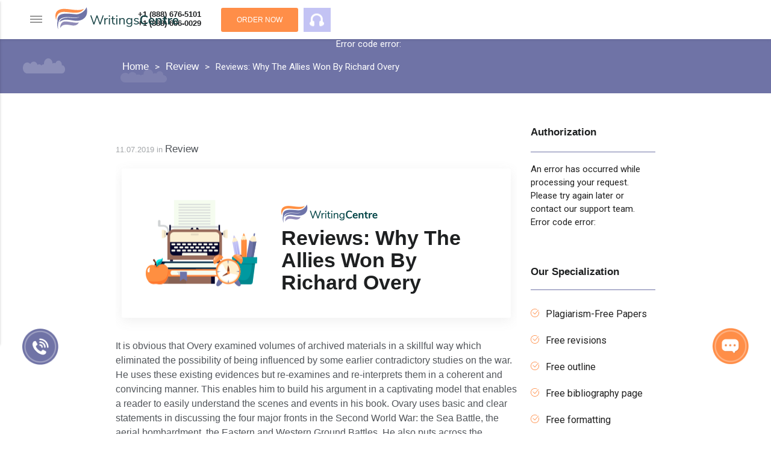

--- FILE ---
content_type: text/html; charset=UTF-8
request_url: https://writingscentre.com/essays/review/reviews-why-the-allies-won-by-richard-overy/
body_size: 19075
content:
<!DOCTYPE html>

<html lang="en">

<head prefix="og: http://ogp.me/ns#"><style>img.lazy{min-height:1px}</style><link href="https://writingscentre.com/wp-content/plugins/w3-total-cache/pub/js/lazyload.min.js" as="script">
    <meta charset="UTF-8">
    <meta name="viewport" content="width=device-width, initial-scale=1.0, maximum-scale=1.0, user-scalable=no"/>
    <meta name="referrer" content="origin-when-crossorigin" id="meta_referrer"/>
    <meta name="ws-styles" id="ws_styles"/>
            <link rel="preload" href="https://writingscentre.com/wp-content/themes/writingscentre/images/title-decor.png">
        <link rel="preload" href="https://writingscentre.com/wp-content/themes/writingscentre/images/title-logo.png">
        <link rel="preload" href="https://writingscentre.com/wp-content/themes/writingscentre/images/left-title-image.png">
        <meta name='robots' content='index, follow, max-image-preview:large, max-snippet:-1, max-video-preview:-1' />

	<!-- This site is optimized with the Yoast SEO plugin v26.8 - https://yoast.com/product/yoast-seo-wordpress/ -->
	<title>Why The Allies Won By Richard Overy (Essay Sample)</title>
	<meta name="description" content="Essay sample on Why The Allies Won By Richard Overy will help you to perform a perfect writing deserving only highest grade. Achieve good results with us." />
	<link rel="canonical" href="https://writingscentre.com/essays/review/reviews-why-the-allies-won-by-richard-overy/" />
	<meta property="og:locale" content="en_US" />
	<meta property="og:type" content="article" />
	<meta property="og:title" content="Why The Allies Won By Richard Overy (Essay Sample)" />
	<meta property="og:description" content="Essay sample on Why The Allies Won By Richard Overy will help you to perform a perfect writing deserving only highest grade. Achieve good results with us." />
	<meta property="og:url" content="https://writingscentre.com/essays/review/reviews-why-the-allies-won-by-richard-overy/" />
	<meta property="og:site_name" content="WritingsCentre.com" />
	<meta property="article:modified_time" content="2022-12-12T12:46:33+00:00" />
	<meta name="twitter:card" content="summary_large_image" />
	<meta name="twitter:label1" content="Est. reading time" />
	<meta name="twitter:data1" content="8 minutes" />
	<script type="application/ld+json" class="yoast-schema-graph">{"@context":"https://schema.org","@graph":[{"@type":"WebPage","@id":"https://writingscentre.com/essays/review/reviews-why-the-allies-won-by-richard-overy/","url":"https://writingscentre.com/essays/review/reviews-why-the-allies-won-by-richard-overy/","name":"Why The Allies Won By Richard Overy (Essay Sample)","isPartOf":{"@id":"https://writingscentre.com/#website"},"datePublished":"2019-07-11T07:40:20+00:00","dateModified":"2022-12-12T12:46:33+00:00","description":"Essay sample on Why The Allies Won By Richard Overy will help you to perform a perfect writing deserving only highest grade. Achieve good results with us.","breadcrumb":{"@id":"https://writingscentre.com/essays/review/reviews-why-the-allies-won-by-richard-overy/#breadcrumb"},"inLanguage":"en-US","potentialAction":[{"@type":"ReadAction","target":["https://writingscentre.com/essays/review/reviews-why-the-allies-won-by-richard-overy/"]}]},{"@type":"BreadcrumbList","@id":"https://writingscentre.com/essays/review/reviews-why-the-allies-won-by-richard-overy/#breadcrumb","itemListElement":[{"@type":"ListItem","position":1,"name":"Home","item":"https://writingscentre.com/"},{"@type":"ListItem","position":2,"name":"Reviews: Why The Allies Won By Richard Overy"}]},{"@type":"WebSite","@id":"https://writingscentre.com/#website","url":"https://writingscentre.com/","name":"WritingsCentre.com","description":"Professional Academic Assistance with any Type of Writing Task","potentialAction":[{"@type":"SearchAction","target":{"@type":"EntryPoint","urlTemplate":"https://writingscentre.com/?s={search_term_string}"},"query-input":{"@type":"PropertyValueSpecification","valueRequired":true,"valueName":"search_term_string"}}],"inLanguage":"en-US"}]}</script>
	<!-- / Yoast SEO plugin. -->


<link rel='dns-prefetch' href='//fonts.googleapis.com' />
<link rel="alternate" title="oEmbed (JSON)" type="application/json+oembed" href="https://writingscentre.com/wp-json/oembed/1.0/embed?url=https%3A%2F%2Fwritingscentre.com%2Fessays%2Freview%2Freviews-why-the-allies-won-by-richard-overy%2F" />
<link rel="alternate" title="oEmbed (XML)" type="text/xml+oembed" href="https://writingscentre.com/wp-json/oembed/1.0/embed?url=https%3A%2F%2Fwritingscentre.com%2Fessays%2Freview%2Freviews-why-the-allies-won-by-richard-overy%2F&#038;format=xml" />
<style id='wp-img-auto-sizes-contain-inline-css' type='text/css'>
img:is([sizes=auto i],[sizes^="auto," i]){contain-intrinsic-size:3000px 1500px}
/*# sourceURL=wp-img-auto-sizes-contain-inline-css */
</style>
<link rel="stylesheet" href="https://writingscentre.com/wp-content/cache/minify/00d81.css" media="all" />



<link rel='stylesheet' id='font_roboto-css' href='https://fonts.googleapis.com/css2?family=Roboto%3Aital%2Cwght%400%2C300%3B0%2C400%3B0%2C500%3B0%2C700%3B0%2C900%3B1%2C100&#038;display=swap&#038;ver=6.9' type='text/css' media='all' />
<style id='wp-block-library-inline-css' type='text/css'>
:root{--wp-block-synced-color:#7a00df;--wp-block-synced-color--rgb:122,0,223;--wp-bound-block-color:var(--wp-block-synced-color);--wp-editor-canvas-background:#ddd;--wp-admin-theme-color:#007cba;--wp-admin-theme-color--rgb:0,124,186;--wp-admin-theme-color-darker-10:#006ba1;--wp-admin-theme-color-darker-10--rgb:0,107,160.5;--wp-admin-theme-color-darker-20:#005a87;--wp-admin-theme-color-darker-20--rgb:0,90,135;--wp-admin-border-width-focus:2px}@media (min-resolution:192dpi){:root{--wp-admin-border-width-focus:1.5px}}.wp-element-button{cursor:pointer}:root .has-very-light-gray-background-color{background-color:#eee}:root .has-very-dark-gray-background-color{background-color:#313131}:root .has-very-light-gray-color{color:#eee}:root .has-very-dark-gray-color{color:#313131}:root .has-vivid-green-cyan-to-vivid-cyan-blue-gradient-background{background:linear-gradient(135deg,#00d084,#0693e3)}:root .has-purple-crush-gradient-background{background:linear-gradient(135deg,#34e2e4,#4721fb 50%,#ab1dfe)}:root .has-hazy-dawn-gradient-background{background:linear-gradient(135deg,#faaca8,#dad0ec)}:root .has-subdued-olive-gradient-background{background:linear-gradient(135deg,#fafae1,#67a671)}:root .has-atomic-cream-gradient-background{background:linear-gradient(135deg,#fdd79a,#004a59)}:root .has-nightshade-gradient-background{background:linear-gradient(135deg,#330968,#31cdcf)}:root .has-midnight-gradient-background{background:linear-gradient(135deg,#020381,#2874fc)}:root{--wp--preset--font-size--normal:16px;--wp--preset--font-size--huge:42px}.has-regular-font-size{font-size:1em}.has-larger-font-size{font-size:2.625em}.has-normal-font-size{font-size:var(--wp--preset--font-size--normal)}.has-huge-font-size{font-size:var(--wp--preset--font-size--huge)}.has-text-align-center{text-align:center}.has-text-align-left{text-align:left}.has-text-align-right{text-align:right}.has-fit-text{white-space:nowrap!important}#end-resizable-editor-section{display:none}.aligncenter{clear:both}.items-justified-left{justify-content:flex-start}.items-justified-center{justify-content:center}.items-justified-right{justify-content:flex-end}.items-justified-space-between{justify-content:space-between}.screen-reader-text{border:0;clip-path:inset(50%);height:1px;margin:-1px;overflow:hidden;padding:0;position:absolute;width:1px;word-wrap:normal!important}.screen-reader-text:focus{background-color:#ddd;clip-path:none;color:#444;display:block;font-size:1em;height:auto;left:5px;line-height:normal;padding:15px 23px 14px;text-decoration:none;top:5px;width:auto;z-index:100000}html :where(.has-border-color){border-style:solid}html :where([style*=border-top-color]){border-top-style:solid}html :where([style*=border-right-color]){border-right-style:solid}html :where([style*=border-bottom-color]){border-bottom-style:solid}html :where([style*=border-left-color]){border-left-style:solid}html :where([style*=border-width]){border-style:solid}html :where([style*=border-top-width]){border-top-style:solid}html :where([style*=border-right-width]){border-right-style:solid}html :where([style*=border-bottom-width]){border-bottom-style:solid}html :where([style*=border-left-width]){border-left-style:solid}html :where(img[class*=wp-image-]){height:auto;max-width:100%}:where(figure){margin:0 0 1em}html :where(.is-position-sticky){--wp-admin--admin-bar--position-offset:var(--wp-admin--admin-bar--height,0px)}@media screen and (max-width:600px){html :where(.is-position-sticky){--wp-admin--admin-bar--position-offset:0px}}
/*wp_block_styles_on_demand_placeholder:697a00217c05c*/
/*# sourceURL=wp-block-library-inline-css */
</style>
<style id='classic-theme-styles-inline-css' type='text/css'>
/*! This file is auto-generated */
.wp-block-button__link{color:#fff;background-color:#32373c;border-radius:9999px;box-shadow:none;text-decoration:none;padding:calc(.667em + 2px) calc(1.333em + 2px);font-size:1.125em}.wp-block-file__button{background:#32373c;color:#fff;text-decoration:none}
/*# sourceURL=/wp-includes/css/classic-themes.min.css */
</style>
<script src="https://writingscentre.com/wp-content/cache/minify/e6ff5.js"></script>

<link rel="https://api.w.org/" href="https://writingscentre.com/wp-json/" /><link rel="alternate" title="JSON" type="application/json" href="https://writingscentre.com/wp-json/wp/v2/essays/647" /><link rel="EditURI" type="application/rsd+xml" title="RSD" href="https://writingscentre.com/xmlrpc.php?rsd" />
<meta name="generator" content="WordPress 6.9" />
<link rel='shortlink' href='https://writingscentre.com/?p=647' />

                <script>
            (function() {
                function $(selector) {
                    return document.querySelector(selector);
                }

                var cookieData = {"text":" \n            <p class=\"desktop-text\">\n               <span>Our site uses cookies.<\/span> You can opt out if you want\n                <a class=\"read-more\" target=\"_blank\" href=\"\/cookie-policy.html\" rel=\"nofollow\">Learn more\u00bb<\/a>\n            <\/p>\n        ","buttonText":"Accept"};

                if(!cookieData.text) {
                    var data = {};
                    data.text = cookieData;
                    data.buttonText = 'It\'s OK';
                    cookieData = data;
                }

                var popupContent = '<div class="cookie-policy-block block">\n' +
                    '            <div class="row-wrap">\n' +
                    '                <div class="data-row">\n' +
                    '                    <div class="data-col text-col">\n' +
                    '                        ' + cookieData.text + '\n' +
                    '                    </div>\n' +
                    '                    <div class="data-col button-col">\n' +
                    '                        <a href="#" class="button">' + cookieData.buttonText + '</a>\n' +
                    '                    </div>\n' +
                    '                </div>\n' +
                    '            </div>\n' +
                    '            <div class="mobile button-col">\n' +
                    '                <a href="#" class="button">' + cookieData.buttonText + '</a>\n' +
                    '            </div>\n' +
                    '        </div>';

                document.addEventListener('DOMContentLoaded', function() {
                    if (document.cookie.indexOf('cookieBlockHidden=') < 0) {
                        var wrapperClass = '';
                        var $cookiePolicy = $('.cookie-policy-wrapper');
                        var $cookieWrapper = $cookiePolicy;

                        if ($cookiePolicy) {
                            wrapperClass = 'div-cookie';
                        }
                        else {
                            wrapperClass = 'global-cookie';
                            $cookieWrapper = $('body');
                        }

                        $('body').classList.add('with-cookie-block');

                        var wrapper = document.createElement('div');
                        wrapper.className = wrapperClass;
                        wrapper.innerHTML = popupContent;

                        $cookieWrapper.appendChild(wrapper);
                    };
                });
            })();
        </script>

    <script src="https://writingscentre.com/wp-content/cache/minify/b54ad.js" defer></script>



<link href="https://cdnjs.cloudflare.com/ajax/libs/select2/4.0.13/css/select2.min.css" rel="stylesheet" />

        <style>
            #cw-widget-holder.woot--hide ~ #cw-bubble-holder { display: none; }
        </style>
                <script>
            document.addEventListener("DOMContentLoaded", function() {
                (function(d,t) {
                    var BASE_URL="https://chatwoot.24answering.com";
                    var g=d.createElement(t),s=d.getElementsByTagName(t)[0];
                    g.src=BASE_URL+"/packs/js/sdk.js";
                    g.async = true;
                    s.parentNode.insertBefore(g,s);
                    g.onload=function(){
                        window.chatwootSDK.run({
                            websiteToken: "2aJpYk5YfP1KNHXRJVEBqnkc",
                            baseUrl: BASE_URL
                        });
                    }
                })(document,"script");
                jQuery("body").on("click", ".liveChat", function(e) {
                    e.preventDefault();
                    if (window.$chatwoot) {
                        $chatwoot.toggle();
                    }
                    return false;
                });
            });
        </script>
        

<script>
    document.addEventListener('DOMContentLoaded', function() {
        window.General = {};
        window.Price = {};

        window.globals = {
            modulesPath: '//writingscentre.com/ws',
            loadComponent: '',
            orderId: '',
            stylesContainer: document.getElementById('ws_styles'),
            scriptsContainer: document.getElementById('ws_scripts'),
            ukWriterPercent: 5,
            forWriterPercent: 15,
            transfer: {
                to: '',
                params: ''
            },
            queryString: "",
            links: {"contacts":"\/contact-us\/","login":"\/login\/","order":"\/order\/","orderResume":"\/order-resume\/","orders":"\/orders\/","password":"\/password\/","prices":"\/prices\/","profile":"\/profile\/","affiliateProgram":"\/affiliate-program\/","terms":"\/terms\/","policy":"\/policy\/","payments":"\/payments\/","testimonials":"\/testimonials\/","termsResume":"\/terms-resume\/","policyResume":"\/policy-resume\/","additionalServices":"\/additional-services\/","discounts":"\/discounts\/","cookiePolicy":"\/cookie-policy\/","vipAccount":"\/vip-account\/","paymentReturnUrl":"\/orders\/","paymentSuccessUrl":"\/orders\/","paymentFailUrl":"\/orders\/","paymentPendingUrl":"\/orders\/","fairUsePolicy":"\/fair-use-policy\/","refundPolicy":"\/refund-policy\/"},
            cookieDomain: ''
        };

        jQuery.ajaxSetup({
            crossDomain: true,
            xhrFields: {
                withCredentials: true
            }
        });

        if (jQuery.blockUI) {
            jQuery.blockUI.defaults.message = '<img class="skip-lazy" src="https://writingscentre.com/ws/images/ring-alt3.svg" />';
        }

        window.General.appendLink = function (container, hrefs) {
            if (!Array.isArray(href)) {
                hrefs = [hrefs];
            }
            var prepend = true;
            if (!container) {
                prepend = false;
                container = document.head;
            }
            for (var i = 0; i < hrefs.length; i++) {
                var href = hrefs[i];
                if (/^[A-Za-z0-9+\/]+=*$/.test(href)) {
                    href = atob(href);
                }
                if (!document.querySelector('link[href$="' + href + '"]')) {
                    var link = document.createElement('link');
                    link.type = 'text/css';
                    link.rel = 'stylesheet';
                    link.href = href;
                    link.media = 'screen,projection';
                    if (prepend) {
                        container.prepend(link);
                    } else {
                        container.append(link);
                    }
                }
            }
        };

        window.General.appendScript = function (container, srcs, onLoad) {
            if (!Array.isArray(srcs)) {
                srcs = [srcs];
            }
            if (!container) {
                container = document.head;
            }
            var ready = 0;
            for (var i = 0; i < srcs.length; i++) {
                var src = srcs[i];
                if (/^[A-Za-z0-9+\/]+=*$/.test(src)) {
                    src = atob(src);
                }
                if (!document.querySelector('script[src$="' + src + '"]')) {
                    var script = document.createElement('script');
                    script.type = 'text/javascript';
                    script.src = src;
                    script.async = false;
                    script.defer = true;
                    script.onload = function() {
                        ready++;
                        if (ready == srcs.length && typeof onLoad == 'function') {
                            onLoad();
                        }
                    };
                    script.onerror = function() {
                        ready++;
                        if (ready == srcs.length && typeof onLoad == 'function') {
                            onLoad();
                        }
                    };
                    container.appendChild(script);
                }
            }
        };

        var linkHrefs = [
    "Ly93cml0aW5nc2NlbnRyZS5jb20vd3MvYXBwbGljYXRpb24vcHVibGljL2Nzcy9zdHlsZS5jc3M\/dj0xNzY0MDc0ODQ4"
];

        window.General.appendLink(window.globals.stylesContainer, linkHrefs);

        var scriptSrcs = [
    "Ly93cml0aW5nc2NlbnRyZS5jb20vd3MvcHVibGljL2pzL2xpYi9qcXVlcnkuZm9ybS5taW4uanM\/dj0xNzY0MDc0ODQ4",
    "Ly93cml0aW5nc2NlbnRyZS5jb20vd3MvcHVibGljL2pzL2xpYi9qcXVlcnkuYmxvY2stdWkubWluLmpzP3Y9MTc2NDA3NDg0OA==",
    "Ly93cml0aW5nc2NlbnRyZS5jb20vd3MvcHVibGljL2pzL2xpYi9qcXVlcnkudmFsaWRhdGUubWluLmpzP3Y9MTc2NDA3NDg0OA==",
    "Ly93cml0aW5nc2NlbnRyZS5jb20vd3MvYXBwbGljYXRpb24vcHVibGljL2pzL2dlbmVyYWwuanM\/dj0xNzY0MDc0ODQ4",
    "Ly93cml0aW5nc2NlbnRyZS5jb20vd3MvYXBwbGljYXRpb24vcHVibGljL2pzL2NvbnRyb2xzLmpzP3Y9MTc2NDA3NDg0OA==",
    "Ly93cml0aW5nc2NlbnRyZS5jb20vd3MvYXBwbGljYXRpb24vcHVibGljL2pzL3JlZmVyZXIuanM\/dj0xNzY0MDc0ODQ4",
    "Ly93cml0aW5nc2NlbnRyZS5jb20vd3MvYXBwbGljYXRpb24vcHVibGljL2pzL2luaXRFc3NheXMuanM\/dj0xNzY0MDc0ODQ4",
    "aHR0cHM6Ly9jZG5qcy5jbG91ZGZsYXJlLmNvbS9hamF4L2xpYnMvc2VsZWN0Mi80LjAuMTMvanMvc2VsZWN0Mi5taW4uanM=",
    "aHR0cHM6Ly9jZG5qcy5jbG91ZGZsYXJlLmNvbS9hamF4L2xpYnMvanF1ZXJ5LmRldmJyaWRnZS1hdXRvY29tcGxldGUvMS40LjExL2pxdWVyeS5hdXRvY29tcGxldGUubWluLmpz"
];

        window.General.appendScript(window.globals.scriptsContainer, scriptSrcs, function () {
            initControls();
            regReferrer();

                    });
    });
</script></head>

<body data-pk_medium="free+samples">

    <div class="content-wrapper">

        <header>
            <div class="cookie-policy-wrapper hidden-cookie" id="cookie-row-wrapper"></div>
            <section class="menubar menubar-1">
                <div class="container">
                    <div class="content">
                        <div class="logo">
                            <a href="/">
                                <img class="lazy" src="data:image/svg+xml,%3Csvg%20xmlns='http://www.w3.org/2000/svg'%20viewBox='0%200%20208%2037'%3E%3C/svg%3E" data-src="https://writingscentre.com/wp-content/themes/writingscentre/images/logo.svg" alt="logotype" style="max-width: 100%" width="208" height="37">
                            </a>
                        </div>
                        <nav class="main-menu">
                            <a href="javascript:void(0);" data-activates="slide-out" class="button-collapse show-on-large">
                                <span></span><span></span><span></span>
                            </a>
                            <div class="nav-wrapper">
                                <div class="menu-buttons">
                                    <a href="/order/?pk_campaign=order&pk_source=internal&pk_medium=free%2Bsamples&pk_content=textlink&pk_url=/essays/review/reviews-why-the-allies-won-by-richard-overy/&pk_term=header" class="button button-primary-1 header_button">Order now</a>
                                    <a href="#" class="btn-small liveChat">
                                        <img src="data:image/svg+xml,%3Csvg%20xmlns='http://www.w3.org/2000/svg'%20viewBox='0%200%2024%2021'%3E%3C/svg%3E" data-src="https://writingscentre.com/wp-content/themes/writingscentre/images/ear.png" class="liveChat lazy" alt="Live chat" width="24" height="21">
                                    </a>
                                    <div class="ae-top-login">
                                        <div class="mini-wrapper top-login-wrapper essay-component essay-login-form">
                                            <div class="top-dd-wrapper">
                                                <div class="top-label">
                                                    <a href="#"><span>Log in</span></a>
                                                </div>
                                            </div>
                                        </div>
                                    </div>
                                </div>
                                <div class="header-phones">
                                    <a href="tel:+1 (888) 676-5101" class="phone">+1 (888) 676-5101</a>
                                    <a href="tel:+1 (888) 606-0029">+1 (888) 606-0029</a>
                                </div>
                                <ul class="primary-menu">
                                    <li id="menu-item-1102" class="menu-item menu-item-type-post_type menu-item-object-page menu-item-1102"><a href="https://writingscentre.com/our-team/">Our team</a></li>
<li id="menu-item-1101" class="menu-item menu-item-type-post_type menu-item-object-page menu-item-1101"><a href="https://writingscentre.com/our-services/">Services</a></li>
<li id="menu-item-1210" class="menu-item menu-item-type-custom menu-item-object-custom menu-item-1210"><a href="https://writingscentre.com/order/?pk_campaign=order&#038;pk_source=internal&#038;pk_medium=home&#038;pk_content=textlink&#038;pk_url=/&#038;pk_term=header">Order Now</a></li>
<li id="menu-item-1103" class="menu-item menu-item-type-post_type menu-item-object-page menu-item-1103"><a href="https://writingscentre.com/prices/">Prices</a></li>
<li id="menu-item-1099" class="menu-item menu-item-type-post_type menu-item-object-page menu-item-1099"><a href="https://writingscentre.com/discounts/">Discounts</a></li>
<li id="menu-item-1098" class="menu-item menu-item-type-post_type menu-item-object-page menu-item-1098"><a href="https://writingscentre.com/contact-us/">Contact Us</a></li>
                                </ul>
                                <ul id="slide-out" class="side-nav">
                                    <span class="close" style="display: block;"><i class="fa fa-times close-menu"></i></span>
                                    <li id="menu-item-1216" class="menu-item menu-item-type-custom menu-item-object-custom menu-item-home menu-item-1216"><a href="https://writingscentre.com/">Home</a></li>
<li id="menu-item-1211" class="menu-item menu-item-type-custom menu-item-object-custom menu-item-1211"><a href="https://writingscentre.com/order/?pk_campaign=order&#038;pk_source=internal&#038;pk_medium=home&#038;pk_content=textlink&#038;pk_url=/&#038;pk_term=header">Order now</a></li>
<li id="menu-item-1111" class="menu-item menu-item-type-post_type menu-item-object-page menu-item-1111"><a href="https://writingscentre.com/our-services/">Services</a></li>
<li id="menu-item-1109" class="menu-item menu-item-type-post_type menu-item-object-page menu-item-1109"><a href="https://writingscentre.com/guarantees/">Guarantees</a></li>
<li id="menu-item-1107" class="menu-item menu-item-type-post_type menu-item-object-page menu-item-1107"><a href="https://writingscentre.com/f-a-q/">FAQ</a></li>
<li id="menu-item-1112" class="menu-item menu-item-type-post_type menu-item-object-page menu-item-1112"><a href="https://writingscentre.com/prices/">Prices</a></li>
<li id="menu-item-1113" class="menu-item menu-item-type-post_type menu-item-object-page menu-item-1113"><a href="https://writingscentre.com/testimonials/">Testimonials</a></li>
<li id="menu-item-1202" class="menu-item menu-item-type-post_type menu-item-object-page menu-item-1202"><a href="https://writingscentre.com/our-affiliate-program/">Affiliate program</a></li>
<li id="menu-item-1106" class="menu-item menu-item-type-post_type menu-item-object-page menu-item-1106"><a href="https://writingscentre.com/contact-us/">Contact Us</a></li>
<li id="menu-item-1213" class="menu-item menu-item-type-custom menu-item-object-custom menu-item-1213"><a href="https://writingscentre.com/essays/">Free Essay</a></li>
                                    <li>
                                        <div class="sub-side-nav">
                                            <div class="live-chat-phones-wrap">
                                                <div class="live-chat liveChat">Support <a href="javascript:void(0);">Live Chat</a></div>
                                                <div class="phones">Toll free <a href="tel:+1 (888) 676-5101">+1 (888) 676-5101</a><a href="tel:+1 (888) 606-0029">+1 (888) 606-0029</a></div>
                                            </div>
                                            <a href="/order/?pk_campaign=order&pk_source=internal&pk_medium=free%2Bsamples&pk_content=textlink&pk_url=/essays/review/reviews-why-the-allies-won-by-richard-overy/&pk_term=side-menu-btn" class="button button-primary-1 button-slim burger_button">Place an order</a>
                                            <div class="social-buttons">
                                                <ul>
                                                    <li>
                                                        <a target="_blank" href="https://www.facebook.com/WritingsCentrecom/">
                                                            <img class="lazy" src="data:image/svg+xml,%3Csvg%20xmlns='http://www.w3.org/2000/svg'%20viewBox='0%200%201%201'%3E%3C/svg%3E" data-src="https://writingscentre.com/images/facebook-f-brands.svg">
                                                        </a>
                                                    </li>
                                                    <li>
                                                        <a target="_blank" href="https://twitter.com/writingscentre">
                                                            <img class="lazy" src="data:image/svg+xml,%3Csvg%20xmlns='http://www.w3.org/2000/svg'%20viewBox='0%200%201%201'%3E%3C/svg%3E" data-src="https://writingscentre.com/images/twitter-brands.svg">
                                                        </a>
                                                    </li>
                                                </ul>
                                            </div>
                                        </div>
                                    </li>
                                </ul>
                            </div>
                        </nav>
                    </div>
                </div>
                <div class="header-phones-mobile">
                    <a href="tel:18886765101" class="phone">1(888)676-5101</a>
                    <a href="tel:1(888)305-4588">1(888)305-4588</a>
                </div>
            </section>
            <script type="text/javascript">
                document.addEventListener("DOMContentLoaded", function() {
                    $('.button-collapse').sideNav({
                        menuWidth: 390
                    });
                });
                document.addEventListener("DOMContentLoaded", function() {
                    $('.close-menu').click(function(e) {
                        $.fn.sideNav('hide');
                        e.preventDefault();
                        return false;
                    });
                });
            </script>
                            <section class=" valign-wrapper breadcrumbs breadcrumbs-1">
                    <div class="container">
                        <div class="content">
                            <nav>
                                <span property="itemListElement" typeof="ListItem"><a property="item" typeof="WebPage" title="Go to WritingsCentre.com." href="https://writingscentre.com" class="home" ><span property="name">Home</span></a><meta property="position" content="1"></span><span property="itemListElement" typeof="ListItem"><a property="item" typeof="WebPage" title="Go to the Review Essays Category archives." href="https://writingscentre.com/essays/review/" class="taxonomy essays_categories" ><span property="name">Review</span></a><meta property="position" content="2"></span><span property="itemListElement" typeof="ListItem"><span property="name" class="post post-essays current-item">Reviews: Why The Allies Won By Richard Overy</span><meta property="url" content="https://writingscentre.com/essays/review/reviews-why-the-allies-won-by-richard-overy/"><meta property="position" content="3"></span>                            </nav>
                        </div>
                    </div>
                </section>
                    </header>

<main class="content">
    <div class="container">
        <div class="row">
            <div class="col s12 m12 l8 xl9" id="content-wrapper">
                <section class="free-essays free-essays-2">
                    <div class="content">
                        <div class="row">
                            <div class="col s12 text-content">
                                <div class="date">
                                    <div class="post">
                                        <i class="fa fa-clock-o" aria-hidden="true"></i>
                                        11.07.2019 in 
                                        <span>
                                            <a href="/essays/review/">
                                                Review                                            </a>
                                        </span>
                                    </div>
                                </div>
                                <h1 class="essays-samples-title">
                                    <img class="left-image lazy" src="data:image/svg+xml,%3Csvg%20xmlns='http://www.w3.org/2000/svg'%20viewBox='0%200%20185%20143'%3E%3C/svg%3E" data-src="https://writingscentre.com/wp-content/themes/writingscentre/images/left-title-image.png" width="185" height="143">
                                    <img class="title-logo lazy" src="data:image/svg+xml,%3Csvg%20xmlns='http://www.w3.org/2000/svg'%20viewBox='0%200%20160%2030'%3E%3C/svg%3E" data-src="https://writingscentre.com/wp-content/themes/writingscentre/images/title-logo.png" width="160" height="30">
                                    <!-- <img class="title-decor lazy" src="data:image/svg+xml,%3Csvg%20xmlns='http://www.w3.org/2000/svg'%20viewBox='0%200%20185%20143'%3E%3C/svg%3E" data-src="https://writingscentre.com/wp-content/themes/writingscentre/images/title-decor.png" width="185" height="143"> -->
                                    Reviews: Why The Allies Won By Richard Overy                                </h1>
                                <p>It is obvious that Overy examined volumes of archived materials in a skillful way which eliminated the possibility of being influenced by some earlier contradictory studies on the war. He uses these existing evidences but re-examines and re-interprets them in a coherent and convincing manner. This enables him to build his argument in a captivating model that enables a reader to easily understand the scenes and events in his book. Ovary uses basic and clear statements in discussing the four major fronts in the Second World War: the Sea Battle, the aerial bombardment, the Eastern and Western Ground Battles. He also puts across the argument that the number of soldiers played an insignificant role in the outcome of the war. Overy explores the themes and lays down the factors that he believes resulted with the Allies’ victory.  He asserts that the material and personnel balance had no effect on the results of the war. He cites logistics, intelligence, and cohesion of the Allies as the main determinants. He gives the war a re-interpretation through an elaboration of critical military engagements that in an astonishing way revived the Allies fortunes. Richard Overy gives this Great War a significant brightness by discussing how and why it was won. Overy’s interpretation is very convincing because it explains away issues that were fundamentally unbelievable. For example, the dropping of explosives that would weigh more than 2.5 million tons on urban populations that apparently did not have serious implications on them. Overy gives an insightful and broad synthesis of these issues. Unlike the authors of many other books, Overy explains that there was uncertainty on the outcome of the war. For example, he shows how the Germans ahead with technology and the quest of wonder weapons which of course did worry the allies. He argues that what held them back were insufficient funding, constant political disagreements, and inadequate resources. Overy also clears incorrect thoughts like that the Allied forces were fighting for democracy, and entrench it in the world. This was erroneous because Soviet Union wasn’t a democracy. He also cleared the misconception that due to their numerical superiority, the Americans and the Soviets were sure of victory. Such misconceptions were erroneous since they trade off the matters of quality for quantity. Overy covers the sea battle in an incisive and accurate manner. He elaborates on the U boats (describing how technology and mass production had a bearing on the U boat war), the setbacks, the turning points, intelligence coups, and technological innovations. He concisely concludes the sea engagement within 15 pages of discussion.  Again on mass production, Overy talks of the Soviets’ 15,000 tanks in page 211 of this book. However, many of these Soviet tanks were in need of huge repairs as they were malfunctioned and rusty there by rendering them useless in the war.</p>
<div>    <div class="mini-order-short">
        <div class="ae-miniorder-custom" id="miniorder_shorcode">
            <form> <input type="hidden" name="__to" value="order" />
                <div class="messages"></div>
                <div class="row">
                    <div class="col s12 m6">
                        <div class="input-field"> Type of assignment <select name="type_id" class="browser-default"></select> </div>
                    </div>
					<div class="col s12 m6">
                        <div class="input-field"> Type of service <select name="order_type" class="browser-default"></select> </div>
                    </div>
                    <div class="col s12 m3">
                        <div class="input-field"> Writer level <select name="level_id" class="browser-default"></select> </div>
                    </div>
                    <div class="col s12 m3">
                        <div class="input-field"> Urgency <select name="urgency_id" class="browser-default"></select> </div>
                    </div>
                    <div class="col s12 m6">
                        <div class="number-field" style="margin-top: 0;"> Number of pages <span class="pm-input"> <span title="Minus" class="minus m"></span> <span title="Plus" class="plus p"></span> <input type="text" class="select-pages" data-max="500" data-min="1" value="" name="pages_count"> </span> </div>
                    </div>
                    <div class="col s12 m6 total-price clear">
                        <div class="customer-price">
                            <div>Total price:</div>
                            <span class="mini-order-total-price">00.00</span>
                        </div>
                        <div class="first-price for-first">
                            <div>Total price:</div>
                            <div class="first-price-wrap"> <span class="mini-order-first-price">00.00</span></div>
                        </div>
                        <div class="first-discount">
                            <img class="lazy" decoding="async" src="data:image/svg+xml,%3Csvg%20xmlns='http://www.w3.org/2000/svg'%20viewBox='0%200%201%201'%3E%3C/svg%3E" data-src="/wp-content/themes/writingscentre/images/15_off.svg">
                            <span class="price mini-order-total-price landing-mini-order-total-price line-through" style="margin-top: 0;"></span> </div>
                    </div>
                    <div class="col s12 m6"> <input type="submit" class="button button-primary-1 form-button calcmini" value="Continue"> </div>
                </div>
            </form>
        </div>
    </div>
</p>
<div class="ae-miniorder" data-pk_content="calcmini" data-type_id="Essay"> </div>
</div>
<div class="ae-miniorder" data-pk_content="calcmini" data-type_id="Essay"> </div>
<p>“Why the Allies Won” can be seen as a novel as it is a long piece of writing that has several characters, and narrates a complex story that places the characters in many varying situations. It seems like a novel as it has used the five main elements basically used in a novel: character, plot, conflict, theme, and setting. Its plot is the story of the Second World War. Overy describes the meaning of events in the war, as well as the fate of characters. The reader is able to see that Overy’s characters have life beyond the story being told as they have meaningful traits such as fear, hopes, ambitions, and concerns that any reader recognizes. It tells a richly detailed story than that an author of shorter forms of writing would tell. It is highly flexible and readers can draw varying conclusions. He has made his readers care as they read through the story as he introduces some ethical, emotional, and physical conflicts that result into tension which characters are expected to resolve. When it comes to setting, the place and time of the story can be established. His setting plays a huge role in the theme of the book. As a theme, the main idea that Overy wishes the readers to get is that the Great War was not a foregone conclusion. To do this, he gives his book a greater depth than it would have had it been a bare recitation of events. Overy carefully uses the other elements to build the theme of his work. Unlike others, Overy has counterpointed the argument that “the biggest always win” which has been found in many literature works for a very long time. “Why the Allies Won” is better that many other books on World War II as is does elaborate many other determining factors other than the obvious military one and a general reader is able to follow through without getting bored and lost. The main strength of this source is that Overy explains the importance of each front in a remarkable way and elaborates that the victory of the Allies was not a foregone conclusion. His work lays out the different factors that resulted in the Allies victory. In the chapter dedicated to the bombing campaigns, although he does not dismiss the modern-day moral arguments, he elaborates on the importance of these campaigns despite their failure to accomplish the military commanders’ goals. The ideas Overy presents in every portion of his book can potentially be elaborated into another whole book. The combination of the ideas he gets from achieved materials into a complex piece of work demonstrates mastery of the details. Overy has made a remarkable attempt to get the true contents from a huge conflicting analysis of the World War II using an easily understandable style and with convincing arguments. The book “Why the Allies Won” will be remembered for being a single volume that probably explains the history of World War II in a manner that acknowledges that the Allied victory was not necessary the obvious fate of the war. Overy narrates the story of why and how the allied forces won without the usual jingoism exhibited by other authors. Furthermore, it’s a book that carefully and clearly describes the reasons why Axis Powers’ lost the war. It elaborates on the fall of the Japanese Imperial Navy, the submarine warfare, the brutish land hostilities of Kursk and Stalingrad, the Normandy engagements, the Allies, advancement in industrial yield, and the strategic bombing.</p>
<div class="ae-miniorder" data-pk_content="calcmini" data-type_id="Essay"> </div>
<h2>Key weaknesses</h2>
<p>However the work of Overy had some weaknesses. He appears to portray the Soviets as weak in a tone that demonstrates his dislike for them. On p. 216 Overy articulates that “The incompetence of Soviet forces in 1941 allowed the Panzer armies to penetrate far and fast.&#8221; Overy carefully avoids displaying Britain in such a manner. He for example, praises Britain when he argues that the British overestimated the capability of the Germans. He fails to appreciate that the Soviets had achieved by holding an enormous German attack for 68 days during the period which they inflicted huge losses on the Germans, and eventually made them retreat. In addition, Overy does seem to underestimate the importance of Allies having had more soldiers than the Axis. He bases his argument that numbers have no effect on the First World War. However, even this comparison cannot be sufficient because Overy omits the Ottomans in his deliberations. Overy negates himself by first claiming on p. 137 that the alliance would face a “…large army in waiting, seasoned with men battle-hardened from the fearful contest in Russia.&#8221; Later on, on p. 153 he says that comparing with their former selves the Germans in the French Country were just shells. He continues to say that many of the forces that guarded the coastal lines against an eminent invasion were mainly Central Asians and Eastern Europeans. On p. 200, the author seems to believe that had the Germans been equipped with more tanks, probably their 1941 assault on the Soviet Union would have been successful. This hypothesis is erroneous since he does not explain how the Soviets would react to an increase in the Germans’ tanks. Again in his account of the significance of industries, he leaves the strategic importance of Blitzkrieg unexplained. He ought to have considered it since the Germans had embraced the Blitzkrieg strategy and therefore had to plan well for that idea to work. He does not point out how the strategy on Blitzkrieg affected the economy during the war time. I deem Overy’s argument to be factual and expository. Overy carefully avoided being fanatically patriotic and prepared each chapter in an interesting and informative manner. The book is consistent in elaborating the progress of the war on all fronts and the interconnection between them. In his argument, Overy considers different aspects of the war, unlike many other books that evaluate just the military side. He evaluates the economical, moral and technological aspects as well as the roles that each main world leader played. In the end, the author briefly examines the events of the postwar period like the Cold War, Communism spread, and the powers realignment against the USSR. As the book come to close, it is evident that the Americans and the Soviet used to learn from their mistakes while Japan and Germany used to rely on their records victories which didn’t help them in the long term. In fact, this book’s contributions to history cannot be underestimated as it’s among a few that concretely tackles the Great War as whole. It’s a book that has touched on all major issues regarding this war which includes morality, technology, misconceptions, and several varied factors that lead to the Allies victory. It’s an original book because of the way issues are articulated with minimum contradictions.</p>
                                <a href="/order?pk_campaign=order&pk_source=internal&pk_medium=free%2Bsamples&pk_content=banner&pk_url=/essays/review/reviews-why-the-allies-won-by-richard-overy/&pk_term=free-essay"><img class="lazy" src="data:image/svg+xml,%3Csvg%20xmlns='http://www.w3.org/2000/svg'%20viewBox='0%200%201%201'%3E%3C/svg%3E" data-src="https://writingscentre.com/wp-content/themes/writingscentre/images/freeessays.svg" alt=""></a>
                                <div class="separation"></div>
                                <div class="row buttons-next">
                                    <div class="col s12 m6 text-left">
                                                                                    <a href="https://writingscentre.com/essays/review/life-of-dr-michael-swango-essay/">
                                                <i class="fa fa-angle-double-left" aria-hidden="true"></i> Life of Dr. Michael Swango Essay                                            </a>
                                                                            </div>
                                    <div class="col s12 m6 text-right">
                                                                                    <a href="https://writingscentre.com/essays/review/early-cinema-1895-1926-essay/">
                                                Early Cinema (1895-1926) Essay <i class="fa fa-angle-double-right" aria-hidden="true"></i>
                                            </a>
                                                                            </div>
                                </div>
                                <h4>Related essays</h4>
                                <div class="related">
                                    <ul>
                                                                                        <li>
                                                    <a href="https://writingscentre.com/essays/education/critical-analysis-of-the-poem-by-the-sea/">
                                                        Critical Analysis of the Poem By the Sea                                                    </a>
                                                </li>
                                                                                        <li>
                                                    <a href="https://writingscentre.com/essays/review/need-theory/">
                                                        Need Theory: The Roles of Nursing                                                    </a>
                                                </li>
                                                                                        <li>
                                                    <a href="https://writingscentre.com/essays/economics/trade-between-countries/">
                                                        Role Trade Between Countries and Its Effects on Households                                                    </a>
                                                </li>
                                                                            </ul>
                                </div>
                            </div>
                        </div>
                    </div>
                </section>

            </div>
			<div class="col l4 xl3 hide-on-med-and-down page-sidebar" id="right-sidebar-wrapper">
				    <section class="sidebar sidebar-auth">
                    <div class="header">
                <p class="title">Authorization</p>
            </div>
                <div class="content">
            <div class="ae-sidebar-login"></div>
        </div>
    </section>
<section class="sidebar sidebar-1-advantages our-specialization-left">
    <h6>Our Specialization</h6>
    <ul class="check">
        <li>Plagiarism-Free Papers</li>
        <li>Free revisions</li>
        <li>Free outline</li>
        <li>Free bibliography page</li>
        <li>Free formatting</li>
        <li>Free title page</li>
        <li>24/7/365 customer support</li>
        <li>300 words per page</li>
    </ul>
    <a href="/order/?pk_campaign=order&pk_source=internal&pk_medium=sidebar&pk_content=textlink&pk_url=/essays/review/reviews-why-the-allies-won-by-richard-overy/&pk_term=specialization" class="button button-info button-slim">Place an order</a>
</section>
<section class="sidebar sidebar-1-discounts">
    <h4 class="line">Discounts</h4>
    <div class="sidebar-discount-wrap">
        <div class="discount-item">
            <div class="circle">
                <div class="valign-wrapper"><p>5% </p> <p>Off</p></div>
            </div>
            <div class="text">
                for more tnan<br>
                <span>30 pages</span>
            </div>
        </div>
        <div class="discount-item">
            <div class="circle">
                <div class="valign-wrapper"><p>10% </p> <p>Off</p></div>
            </div>
            <div class="text">
                for more tnan<br>
                <span>50 pages</span>
            </div>
        </div>
        <div class="discount-item">
            <div class="circle">
                <div class="valign-wrapper"><p>15% </p> <p>Off</p></div>
            </div>
            <div class="text">
                for more tnan<br>
                <span>100 pages</span>
            </div>
        </div>
        <div class="discount-item">
            <div class="circle">
                <div class="valign-wrapper"><p>15% </p> <p>Off</p></div>
            </div>
            <div class="text">
                for<br>
                <span>FIRST ORDER</span>
            </div>
            <div class="code">with code: <span>writingcustomer15</span></div>
        </div>
    </div>
    <a href="/order/?pk_campaign=order&pk_source=internal&pk_medium=sidebar&pk_content=textlink&pk_url=/essays/review/reviews-why-the-allies-won-by-richard-overy/&pk_term=discounts" class="button button-info button-slim">Place an order</a>
</section>
			</div>
        </div>
    </div>
</main>

<footer>
    <div class="footer-top">
        <div class="article-wrapper">
            <a href="/articles/">Articles</a>
            <!-- <a href="/samples/">samples</a> -->
            <a href="/our-services/">services</a>
        </div>
        <div class="money-banner lazy-background">
            <div class="container">
                <div class="row">
                    <div class="col l7 m8 offset-l5 offset-m4 ref-wrapper">
                        <p class="money-title">Get your <strong>money now</strong></p>
                        <p class="ref-text">Refer our service <span class="ref-friend">TO YOUR FRIENDS</span><br>
                            and receive <span class="ref-percent">10%</span> from every order </p>
                        <a href="/our-affiliate-program/" class="button-primary-1-o">Invite your friends</a>
                    </div>
                </div>
            </div>
        </div>
    </div>
    <section class="footer footer-1">
        <div class="container">
            <div class="content">
                <div class="row">
                    <div class="menu valign-wrapper">
                        <div class="col m3 s5 logo-col">
                            <div class="logo">
                                <a href="/">
                                    <img class="lazy" style="max-width: 100%; height: auto" src="data:image/svg+xml,%3Csvg%20xmlns='http://www.w3.org/2000/svg'%20viewBox='0%200%20303%2055'%3E%3C/svg%3E" data-src="https://writingscentre.com/wp-content/themes/writingscentre/images/logo-footer.svg" alt="logotype" width="303" height="55">
                                </a>
                            </div>
                        </div>
                        <div class="col m9 s7 menu-column">
                            <div class="menu-list">
                                <nav>
                                    <div class="nav-wrapper">
                                        <ul id="nav-mobile">
                                            <li id="menu-item-1217" class="menu-item menu-item-type-custom menu-item-object-custom menu-item-home menu-item-1217"><a href="https://writingscentre.com/">Home</a></li>
<li id="menu-item-1119" class="menu-item menu-item-type-post_type menu-item-object-page menu-item-1119"><a href="https://writingscentre.com/our-team/">Our team</a></li>
<li id="menu-item-1118" class="menu-item menu-item-type-post_type menu-item-object-page menu-item-1118"><a href="https://writingscentre.com/our-services/">Services</a></li>
<li id="menu-item-1120" class="menu-item menu-item-type-post_type menu-item-object-page menu-item-1120"><a href="https://writingscentre.com/prices/">Prices</a></li>
<li id="menu-item-1116" class="menu-item menu-item-type-post_type menu-item-object-page menu-item-1116"><a href="https://writingscentre.com/discounts/">Discounts</a></li>
<li id="menu-item-1212" class="menu-item menu-item-type-custom menu-item-object-custom menu-item-1212"><a href="https://writingscentre.com/order/?pk_campaign=order&#038;pk_source=internal&#038;pk_medium=home&#038;pk_content=textlink&#038;pk_term=order_menu_footer&#038;pk_url=/">Order now</a></li>
<li id="menu-item-1115" class="menu-item menu-item-type-post_type menu-item-object-page menu-item-1115"><a href="https://writingscentre.com/contact-us/">Contact Us</a></li>
                                        </ul>
                                    </div>
                                </nav>
                            </div>
                        </div>
                    </div>
                </div>
                <div class="row footer-articles">
                    <div class="col m3">
                        <div class="contacts">
                            <div class="contacts-info">
                                <p class="section">Call us:</p>
                                <p><a href="tel:+1 (888) 676-5101" class="phone">+1 (888) 676-5101</a>
                                    <a href="tel:+1 (888) 606-0029" class="phone">+1 (888) 606-0029</a>
                                </p>
                            </div>
                            <div class="contacts-info">
                                <p class="section">E-Mail us: </p>
                                <p><a href="mailto:support@writingscentre.com" class="email">support@writingscentre.com</a></p>
                            </div>
                        </div>
                    </div>
                    <div class="col m8">
                        <div class="row">
                            <h6 class="section">Articles</h6>
                            <div class="row">
                                <ul class="link col s12 m12 footer-articles-list closed">
                                    <li id="menu-item-1121" class="menu-item menu-item-type-post_type menu-item-object-articles menu-item-1121"><a href="https://writingscentre.com/controversial-mind-blowing-topics/">75 Most Controversial Mind Blowing Topics for Your Essay</a></li>
<li id="menu-item-1122" class="menu-item menu-item-type-post_type menu-item-object-articles menu-item-1122"><a href="https://writingscentre.com/good-books-to-write-essays-on/">9 Good Books to Write Essays On: Improve Your Writing Skills</a></li>
<li id="menu-item-1123" class="menu-item menu-item-type-post_type menu-item-object-articles menu-item-1123"><a href="https://writingscentre.com/academic-writing-help/">Academic Writing Help</a></li>
<li id="menu-item-1124" class="menu-item menu-item-type-post_type menu-item-object-articles menu-item-1124"><a href="https://writingscentre.com/how-to-write-memo/">Advice on How to Write a Memo</a></li>
<li id="menu-item-1125" class="menu-item menu-item-type-post_type menu-item-object-articles menu-item-1125"><a href="https://writingscentre.com/already-written-essays/">Already Written Essays</a></li>
<li id="menu-item-1126" class="menu-item menu-item-type-post_type menu-item-object-articles menu-item-1126"><a href="https://writingscentre.com/annotated-bibliography-writing/">Annotated Bibliography Writing</a></li>
<li id="menu-item-1127" class="menu-item menu-item-type-post_type menu-item-object-articles menu-item-1127"><a href="https://writingscentre.com/article-critique-writing-services/">Article Critique Writing Services of Excellent Quality</a></li>
<li id="menu-item-1128" class="menu-item menu-item-type-post_type menu-item-object-articles menu-item-1128"><a href="https://writingscentre.com/artificial-intelligence-essay-writing/">Artificial Intelligence Essay Writing</a></li>
<li id="menu-item-1129" class="menu-item menu-item-type-post_type menu-item-object-articles menu-item-1129"><a href="https://writingscentre.com/book-review-essay/">Book Review Essay</a></li>
<li id="menu-item-1130" class="menu-item menu-item-type-post_type menu-item-object-articles menu-item-1130"><a href="https://writingscentre.com/buy-a-essays/">Buy an Essays</a></li>
<li id="menu-item-1131" class="menu-item menu-item-type-post_type menu-item-object-articles menu-item-1131"><a href="https://writingscentre.com/buy-literature-review-online/">Buy a Literature Review Online from Experts</a></li>
<li id="menu-item-1132" class="menu-item menu-item-type-post_type menu-item-object-articles menu-item-1132"><a href="https://writingscentre.com/buy-article-review/">Buy an Article Review from Competent Writers</a></li>
<li id="menu-item-1133" class="menu-item menu-item-type-post_type menu-item-object-articles menu-item-1133"><a href="https://writingscentre.com/buy-an-essays-uk/">Buy an Essays UK</a></li>
<li id="menu-item-1134" class="menu-item menu-item-type-post_type menu-item-object-articles menu-item-1134"><a href="https://writingscentre.com/buy-character-analysis-essay/">Buy Character Analysis Essay from Our Trustworthy Service</a></li>
<li id="menu-item-1135" class="menu-item menu-item-type-post_type menu-item-object-articles menu-item-1135"><a href="https://writingscentre.com/buy-research-writing/">Buy Research Writing</a></li>
<li id="menu-item-1136" class="menu-item menu-item-type-post_type menu-item-object-articles menu-item-1136"><a href="https://writingscentre.com/buy-response-essay-writing/">Buy Response Essay Writing</a></li>
<li id="menu-item-1137" class="menu-item menu-item-type-post_type menu-item-object-articles menu-item-1137"><a href="https://writingscentre.com/capstone-project-writing/">Capstone Project Writing</a></li>
<li id="menu-item-1138" class="menu-item menu-item-type-post_type menu-item-object-articles menu-item-1138"><a href="https://writingscentre.com/case-study/">Case Study: How-To</a></li>
<li id="menu-item-1139" class="menu-item menu-item-type-post_type menu-item-object-articles menu-item-1139"><a href="https://writingscentre.com/thematic-essay-example/">Chicano Thematic Essay Example</a></li>
<li id="menu-item-1140" class="menu-item menu-item-type-post_type menu-item-object-articles menu-item-1140"><a href="https://writingscentre.com/custom-research-paper-help/">Custom Research Paper Help</a></li>
<li id="menu-item-1141" class="menu-item menu-item-type-post_type menu-item-object-articles menu-item-1141"><a href="https://writingscentre.com/custom-term-paper-online/">Custom Term Paper Online</a></li>
<li id="menu-item-1142" class="menu-item menu-item-type-post_type menu-item-object-articles menu-item-1142"><a href="https://writingscentre.com/deductive-essay/">Deductive Essay</a></li>
<li id="menu-item-1143" class="menu-item menu-item-type-post_type menu-item-object-articles menu-item-1143"><a href="https://writingscentre.com/do-custom-research-paper/">Do Custom Research Paper</a></li>
<li id="menu-item-1144" class="menu-item menu-item-type-post_type menu-item-object-articles menu-item-1144"><a href="https://writingscentre.com/essay-editing/">Essay Editing</a></li>
<li id="menu-item-1145" class="menu-item menu-item-type-post_type menu-item-object-articles menu-item-1145"><a href="https://writingscentre.com/essay-topics-for-hamlet/">Essay Topics for Hamlet: Fresh Ideas for Students</a></li>
<li id="menu-item-1146" class="menu-item menu-item-type-post_type menu-item-object-articles menu-item-1146"><a href="https://writingscentre.com/essay-writing-service-available/">Essay Writing Service Available</a></li>
<li id="menu-item-1147" class="menu-item menu-item-type-post_type menu-item-object-articles menu-item-1147"><a href="https://writingscentre.com/fallacies-how-to-avoid-them/">Fallacies – What They Are and How to Avoid Them!</a></li>
<li id="menu-item-1148" class="menu-item menu-item-type-post_type menu-item-object-articles menu-item-1148"><a href="https://writingscentre.com/opinion-essays-topics/">Fantastic Opinion Essays Topics: Look Forward to Success!</a></li>
<li id="menu-item-1149" class="menu-item menu-item-type-post_type menu-item-object-articles menu-item-1149"><a href="https://writingscentre.com/fifty-topic-ideas-for-an-argumentative-essay/">Fifty Topic Ideas for an Argumentative Essay</a></li>
<li id="menu-item-1150" class="menu-item menu-item-type-post_type menu-item-object-articles menu-item-1150"><a href="https://writingscentre.com/good-custom-essay/">Good Custom Essay</a></li>
<li id="menu-item-1151" class="menu-item menu-item-type-post_type menu-item-object-articles menu-item-1151"><a href="https://writingscentre.com/great-revision-tips/">Great Revision Tips</a></li>
<li id="menu-item-1152" class="menu-item menu-item-type-post_type menu-item-object-articles menu-item-1152"><a href="https://writingscentre.com/great-tips-on-how-to-rewrite-a-text/">Great Tips on How to Rewrite a Text</a></li>
<li id="menu-item-1153" class="menu-item menu-item-type-post_type menu-item-object-articles menu-item-1153"><a href="https://writingscentre.com/help-my-essay/">Help My Essay</a></li>
<li id="menu-item-1154" class="menu-item menu-item-type-post_type menu-item-object-articles menu-item-1154"><a href="https://writingscentre.com/how-to-buy-an-essays/">How to buy an essays</a></li>
<li id="menu-item-1155" class="menu-item menu-item-type-post_type menu-item-object-articles menu-item-1155"><a href="https://writingscentre.com/how-to-go-about-things-you-do-not-feel-like-doing/">How to Go about Things You Do Not Feel Like Doing</a></li>
<li id="menu-item-1156" class="menu-item menu-item-type-post_type menu-item-object-articles menu-item-1156"><a href="https://writingscentre.com/how-to-research/">How to Research</a></li>
<li id="menu-item-1157" class="menu-item menu-item-type-post_type menu-item-object-articles menu-item-1157"><a href="https://writingscentre.com/how-to-write-a-book-review-overnight/">How to Write a Book Review Overnight</a></li>
<li id="menu-item-1158" class="menu-item menu-item-type-post_type menu-item-object-articles menu-item-1158"><a href="https://writingscentre.com/how-to-write-a-cause-and-effect-essay/">How to Write a Cause and Effect Essay</a></li>
<li id="menu-item-1159" class="menu-item menu-item-type-post_type menu-item-object-articles menu-item-1159"><a href="https://writingscentre.com/how-to-write-a-findings-or-results-section/">How to Write a Findings or Results Section</a></li>
<li id="menu-item-1160" class="menu-item menu-item-type-post_type menu-item-object-articles menu-item-1160"><a href="https://writingscentre.com/how-to-write-the-methodology-chapter-of-a-dissertation/">How to Write the Methodology Chapter of a Dissertation</a></li>
<li id="menu-item-1161" class="menu-item menu-item-type-post_type menu-item-object-articles menu-item-1161"><a href="https://writingscentre.com/marketing-plan-assignment-help/">Marketing Plan Assignment Help from Professionals</a></li>
<li id="menu-item-1162" class="menu-item menu-item-type-post_type menu-item-object-articles menu-item-1162"><a href="https://writingscentre.com/organize-a-multiple-book-review-essay/">Organize a Multiple Book Review Essay</a></li>
<li id="menu-item-1163" class="menu-item menu-item-type-post_type menu-item-object-articles menu-item-1163"><a href="https://writingscentre.com/perfect-descriptive-essay/">Perfect Descriptive Essay Writing Service</a></li>
<li id="menu-item-1164" class="menu-item menu-item-type-post_type menu-item-object-articles menu-item-1164"><a href="https://writingscentre.com/proofreading-services-for-students/">Proofreading Services for Students</a></li>
<li id="menu-item-1165" class="menu-item menu-item-type-post_type menu-item-object-articles menu-item-1165"><a href="https://writingscentre.com/religious-studies/">Religious Studies</a></li>
<li id="menu-item-1166" class="menu-item menu-item-type-post_type menu-item-object-articles menu-item-1166"><a href="https://writingscentre.com/scholarship-essay/">Scholarship Essay</a></li>
<li id="menu-item-1167" class="menu-item menu-item-type-post_type menu-item-object-articles menu-item-1167"><a href="https://writingscentre.com/poster-presentation-in-powerpoint/">Step-by-Step Guide on How to Make a Poster Presentation in PowerPoint</a></li>
<li id="menu-item-1168" class="menu-item menu-item-type-post_type menu-item-object-articles menu-item-1168"><a href="https://writingscentre.com/analytical-essay-writing-help/">Take Advantage of Buying Our Analytical Essay Writing Help!</a></li>
<li id="menu-item-1169" class="menu-item menu-item-type-post_type menu-item-object-articles menu-item-1169"><a href="https://writingscentre.com/lab-report-writing-services/">Take Advantage of Using Our Professional Lab Report Writing Services</a></li>
<li id="menu-item-1170" class="menu-item menu-item-type-post_type menu-item-object-articles menu-item-1170"><a href="https://writingscentre.com/tips-on-writing-the-abstract-chapter-for-a-dissertation/">Tips on Writing the Abstract Chapter for a Dissertation</a></li>
                                </ul>
                                <button class="footer-articles-showmore">Show More</button>
                            </div>
                        </div>
                    </div>
                </div>
            </div>
        </div>
        <div class="footer-payment">
            <div class="ws-payment-icons"><img class="lazy" src="data:image/svg+xml,%3Csvg%20xmlns='http://www.w3.org/2000/svg'%20viewBox='0%200%2038%2024'%3E%3C/svg%3E" data-src="https://writingscentre.com/ws/images/payments/cards/visa.svg" alt="img" width="38" height="24"><img class="lazy" src="data:image/svg+xml,%3Csvg%20xmlns='http://www.w3.org/2000/svg'%20viewBox='0%200%2038%2024'%3E%3C/svg%3E" data-src="https://writingscentre.com/ws/images/payments/cards/mastercard.svg" alt="img" width="38" height="24"><img class="lazy" src="data:image/svg+xml,%3Csvg%20xmlns='http://www.w3.org/2000/svg'%20viewBox='0%200%2038%2024'%3E%3C/svg%3E" data-src="https://writingscentre.com/ws/images/payments/cards/apple_pay.svg" alt="img" width="38" height="24"><img class="lazy" src="data:image/svg+xml,%3Csvg%20xmlns='http://www.w3.org/2000/svg'%20viewBox='0%200%2038%2024'%3E%3C/svg%3E" data-src="https://writingscentre.com/ws/images/payments/cards/paypal.svg" alt="img" width="38" height="24"><img class="lazy" src="data:image/svg+xml,%3Csvg%20xmlns='http://www.w3.org/2000/svg'%20viewBox='0%200%2038%2024'%3E%3C/svg%3E" data-src="https://writingscentre.com/ws/images/payments/cards/bitcoin.svg" alt="img" width="38" height="24"><img class="lazy" src="data:image/svg+xml,%3Csvg%20xmlns='http://www.w3.org/2000/svg'%20viewBox='0%200%2038%2024'%3E%3C/svg%3E" data-src="https://writingscentre.com/ws/images/payments/cards/ethereum.svg" alt="img" width="38" height="24"></div>        </div>
        <div class="container">
            <div class="row">
                <div class="copyright">
                    <div class="col l4 m12 hide-on-med-and-down">
                        <div class="attention">
                            <img class="lazy" style="max-width: 100%; height: auto" src="data:image/svg+xml,%3Csvg%20xmlns='http://www.w3.org/2000/svg'%20viewBox='0%200%20412%2022'%3E%3C/svg%3E" data-src="https://writingscentre.com/wp-content/themes/writingscentre/images/white.svg" width="412" height="22">
                        </div>
                    </div>
                    <div class="col l4 m5 social">
                                            </div>
                    <div class="col l4 m7 footer-terms">
                        <div class="terms-policy">
                            <span><a href="/terms/">Terms</a></span>
                            <span><a href="/policy/">Privacy Policy</a></span>
                            <span><a href="/fair-use-policy/">Fair Use</a></span>
<!--                            <span><a href="/articles/">Navigation</a></span>-->
                            <span><a href="/delivery-policy/">Delivery</a></span>
                            <span><a href="/refund-policy/">Refund Policy</a></span>
                        </div>
                    </div>
                    <div class="col l4 m12 copy-img">
                        <div class="attention">
                            <img class="lazy" style="max-width: 100%; height: auto" src="data:image/svg+xml,%3Csvg%20xmlns='http://www.w3.org/2000/svg'%20viewBox='0%200%20661%2036'%3E%3C/svg%3E" data-src="https://writingscentre.com/wp-content/themes/writingscentre/images/white.svg" width="661" height="36">
                        </div>
                    </div>
                </div>
            </div>
            <div class="bottom-line">
                <img class="lazy" style="max-width: 100%; height: auto" src="data:image/svg+xml,%3Csvg%20xmlns='http://www.w3.org/2000/svg'%20viewBox='0%200%20299%2034'%3E%3C/svg%3E" data-src="https://writingscentre.com/wp-content/themes/writingscentre/images/copy-wri-lim.svg" alt="" width="299" height="34">
                <span class="copy">&#169; 2026 Writingscentre.com All rights reserved</span>
            </div>
        </div>
    </section>
    <a href="#" id="back-to-top" title="Back to top" class="show"></a>
    <a href="#" class="liveChat new-live-chat" title="Live Chat"></a>
            <a href="tel:++1 (888) 606-0029" class="new-site-phone"><span class="show-on-hover">+1 (888) 606-0029<img class="show-on-hover lazy" src="data:image/svg+xml,%3Csvg%20xmlns='http://www.w3.org/2000/svg'%20viewBox='0%200%201%201'%3E%3C/svg%3E" data-src="https://writingscentre.com/wp-content/themes/writingscentre/images/phone-number.png" style=""></span></a>
        <script>
        document.addEventListener('DOMContentLoaded', function() {
            if ($('#back-to-top').length) {
                var scrollTrigger = 400,
                    backToTop = function() {
                        var scrollTop = $(window).scrollTop();
                        if (scrollTop > scrollTrigger) {
                            $('#back-to-top').addClass('show');
                        } else {
                            $('#back-to-top').removeClass('show');
                        }
                    };
                backToTop();
                $(window).on('scroll', function() {
                    backToTop();
                });
                $('#back-to-top').on('click', function(e) {
                    e.preventDefault();
                    $('html,body').animate({
                        scrollTop: 0
                    }, 1000);
                });
            }
        });
        document.addEventListener('DOMContentLoaded', function() {
            if (window.matchMedia("(min-width: 600px)").matches) {
                $('.new-site-phone').mouseover(function() {
                    $(this).find('.show-on-hover').stop().fadeIn('400');
                    $(this).mouseout(function() {
                        $(this).find('.show-on-hover').stop().fadeOut('400');
                    });
                });
            };
        });
    </script>

<script type="speculationrules">
{"prefetch":[{"source":"document","where":{"and":[{"href_matches":"/*"},{"not":{"href_matches":["/wp-*.php","/wp-admin/*","/wp-content/uploads/*","/wp-content/*","/wp-content/plugins/*","/wp-content/themes/writingscentre/*","/*\\?(.+)"]}},{"not":{"selector_matches":"a[rel~=\"nofollow\"]"}},{"not":{"selector_matches":".no-prefetch, .no-prefetch a"}}]},"eagerness":"conservative"}]}
</script>



<script src="https://writingscentre.com/wp-content/cache/minify/2d013.js"></script>

</footer>
<div class="hidden-row" id="bottom-row-wrapper">
    <div id="footer-row" class="hidden-row first-order" style="cursor:pointer; display: none;" onclick="close_footer_row(this);"><span onclick="close_footer_row(this);" class="icon icon-close">x</span><a href="https://writingscentre.com/ws/discount-code/writingcustomer15" rel="nofollow" class="svg-wrapper" onclick="close_footer_row(this);"><picture loading="lazy"><source  class="picture source-580" media="(max-width: 580px)" data-srcset="/client/cache/first-order-2-580-6401fc0ebd005.svg 580w"><source  class="picture source-991" media="(max-width: 991px)" data-srcset="/client/cache/first-order-2-991-6401fc0ebcef9.svg 991w"><source  class="picture source-1920" media="(max-width: 1920px)" data-srcset="/client/cache/first-order-2-1920-6401fc0ebca59.svg 1920w"><img  class="picture lazy" src="data:image/svg+xml,%3Csvg%20xmlns='http://www.w3.org/2000/svg'%20viewBox='0%200%201%201'%3E%3C/svg%3E" data-src="/client/cache/first-order-2-1920-6401fc0ebca59.svg"></picture></a></div><script> function _get_cookies() { var cookies = document.cookie.split(";"), cookie, result = []; for (var i = 0; i < cookies.length; i++) { cookie = (cookies[i]).trim().split("="); if (cookie.length == 2) result[cookie[0]] = unescape(cookie[1]); } return result; } function _get_cookie(name) { var cookies = _get_cookies(); return cookies[name] || ""; } function show_footer_row(unset_cookie) { if(unset_cookie) { }; if(_get_cookie("hide-bottom-banner")) return false; document.getElementById("footer-row").style.display=""; document.getElementById("footer-row").className = document.getElementById("footer-row").className.replace(/hidden-row/g,''); document.getElementById("footer-row").className = (document.getElementById("footer-row").className + " visible-row").trim(); } function close_footer_row(btn) { _set_cookie("hide-bottom-banner", 1, 3600*24*180, "/"); document.getElementById("footer-row").className = document.getElementById("footer-row").className.replace(/visible-row/g,''); document.getElementById("footer-row").className = (document.getElementById("footer-row").className + " hidden-row").trim(); document.getElementById("footer-row").style.display="none"; } function show_special_offer() { document.getElementById("special-offer").style.display=""; document.getElementById("special-offer").className = document.getElementById("special-offer").className.replace(/hidden-row/g,''); document.getElementById("special-offer").className = (document.getElementById("special-offer").className + " visible-row").trim(); } function hide_special_offer() { _set_cookie("hide-bottom-banner", "", -1, "/"); document.getElementById("special-offer").className = document.getElementById("special-offer").className.replace(/visible-row/g,''); document.getElementById("special-offer").className = (document.getElementById("special-offer").className + " hidden-row").trim(); document.getElementById("special-offer").style.display=""; } function _set_cookie(name, value, expires, path, domain, secure) { if (expires) { date = new Date(); date.setTime(date.getTime() + expires * 1000); expires = date.toGMTString(); } document.cookie = name + "=" + escape(value) + (expires ? ";expires=" + expires : "") + (path ? ";path=" + path : "") + (domain ? ";domain=" + domain : "") + (secure ? ";secure" : ""); return true; } function check_country() { if (httpRequest.readyState === XMLHttpRequest.DONE) { if (httpRequest.status === 200) { var country = httpRequest.responseText; if(country) { function in_array(needle, haystack) { for(var i in haystack) if(haystack[i] == needle) return true; return false; } _set_cookie("country_code", country, 3600*24*180, "/"); } } } }; if(_get_cookie('country_code')) { httpRequest = new XMLHttpRequest(); if(httpRequest) { httpRequest.onreadystatechange = check_country; httpRequest.open('POST', '/client/update_manager.php', true); httpRequest.setRequestHeader('Content-type', 'application/x-www-form-urlencoded'); httpRequest.send("method=GetCountry&ip=3.20.234.199"); }};window.addEventListener('load', function(){setTimeout(function(){show_footer_row(0)},800)});</script></div>
<script>
    document.addEventListener('DOMContentLoaded', function() {
        if ($('#footer-row').hasClass("visible-row") || $('#special-offer').hasClass("visible-row")) {
            $('body').addClass('footer-margin');
        };
        $('#footer-row.first-order .icon-close').click(function() {
            $('body').removeClass('footer-margin');
        });
        $('#footer-row.first-order').click(function() {
            $('body').removeClass('footer-margin');
        });
    });
    $('#footer-row.first-order .icon-close').click(function() {
        $('body').removeClass('footer-margin');
    });
</script>

<!-- Google Tag Manager (noscript) -->
<noscript>
    <iframe src="https://www.googletagmanager.com/ns.html?id=GTM-M24DW9J" height="0" width="0" style="display:none;visibility:hidden"></iframe>
</noscript>
<!-- End Google Tag Manager (noscript) -->

<!-- Google Tag Manager -->
<script>
    (function(w, d, s, l, i) {
        w[l] = w[l] || [];
        w[l].push({
            'gtm.start': new Date().getTime(),
            event: 'gtm.js'
        });
        var f = d.getElementsByTagName(s)[0],
            j = d.createElement(s),
            dl = l != 'dataLayer' ? '&l=' + l : '';
        j.async = true;
        j.src =
            'https://www.googletagmanager.com/gtm.js?id=' + i + dl;
        f.parentNode.insertBefore(j, f);
    })(window, document, 'script', 'dataLayer', 'GTM-M24DW9J');
</script>
<!-- End Google Tag Manager -->

<!-- Google Analytics -->
<script>
    (function(i, s, o, g, r, a, m) {
        i['GoogleAnalyticsObject'] = r;
        i[r] = i[r] || function() {
            (i[r].q = i[r].q || []).push(arguments)
        }, i[r].l = 1 * new Date();
        a = s.createElement(o),
            m = s.getElementsByTagName(o)[0];
        a.async = 1;
        a.src = g;
        m.parentNode.insertBefore(a, m)
    })(window, document, 'script', 'https://www.google-analytics.com/analytics.js', 'ga');

    ga('create', 'UA-107714184-2', 'auto');
    ga('send', 'pageview');
</script>
<!-- End Google Analytics -->

<!-- Piwik -->
<script type="text/javascript">
    var host = location.hostname;
    var _paq = _paq || [];
    _paq.push(['enableLinkTracking']);
    _paq.push(['enableHeartBeatTimer']);
    _paq.push(['trackPageView']);
    (function() {
        var u="//"+host+"/";
        _paq.push(["setTrackerUrl", u+"piwik.php"]);
        _paq.push(["setSiteId", host]);
        var d=document, g=d.createElement("script"), s=d.getElementsByTagName("script")[0];
        g.type="text/javascript"; g.async=true; g.defer=true; g.src=u+"piwik.php"; s.parentNode.insertBefore(g,s);
    })();
</script>
<!-- End Piwik Code -->

</div>

<script>window.w3tc_lazyload=1,window.lazyLoadOptions={elements_selector:".lazy",callback_loaded:function(t){var e;try{e=new CustomEvent("w3tc_lazyload_loaded",{detail:{e:t}})}catch(a){(e=document.createEvent("CustomEvent")).initCustomEvent("w3tc_lazyload_loaded",!1,!1,{e:t})}window.dispatchEvent(e)}}</script><script src="https://writingscentre.com/wp-content/cache/minify/1615d.js" async></script>
</body>

</html>

<!--
Performance optimized by W3 Total Cache. Learn more: https://www.boldgrid.com/w3-total-cache/?utm_source=w3tc&utm_medium=footer_comment&utm_campaign=free_plugin

Lazy Loading
Minified using Disk

Served from: writingscentre.com @ 2026-01-28 14:25:05 by W3 Total Cache
-->

--- FILE ---
content_type: text/plain
request_url: https://www.google-analytics.com/j/collect?v=1&_v=j102&a=337854957&t=pageview&_s=1&dl=https%3A%2F%2Fwritingscentre.com%2Fessays%2Freview%2Freviews-why-the-allies-won-by-richard-overy%2F&ul=en-us%40posix&dt=Why%20The%20Allies%20Won%20By%20Richard%20Overy%20(Essay%20Sample)&sr=1280x720&vp=1280x720&_u=IEBAAEABAAAAACAAI~&jid=2116537222&gjid=222074318&cid=1100280491.1769603107&tid=UA-107714184-2&_gid=593991161.1769603107&_r=1&_slc=1&z=742584506
body_size: -451
content:
2,cG-Q2L2HH2695

--- FILE ---
content_type: image/svg+xml
request_url: https://writingscentre.com/wp-content/themes/writingscentre/images/piggy-bank-solid.svg
body_size: 294
content:
<svg xmlns="http://www.w3.org/2000/svg" viewBox="0 0 576 512"><!--! Font Awesome Pro 6.1.1 by @fontawesome - https://fontawesome.com License - https://fontawesome.com/license (Commercial License) Copyright 2022 Fonticons, Inc. --><path d="M400 96L399.1 96.66C394.7 96.22 389.4 96 384 96H256C239.5 96 223.5 98.08 208.2 102C208.1 100 208 98.02 208 96C208 42.98 250.1 0 304 0C357 0 400 42.98 400 96zM384 128C387.5 128 390.1 128.1 394.4 128.3C398.7 128.6 402.9 129 407 129.6C424.6 109.1 450.8 96 480 96H512L493.2 171.1C509.1 185.9 521.9 203.9 530.7 224H544C561.7 224 576 238.3 576 256V352C576 369.7 561.7 384 544 384H512C502.9 396.1 492.1 406.9 480 416V480C480 497.7 465.7 512 448 512H416C398.3 512 384 497.7 384 480V448H256V480C256 497.7 241.7 512 224 512H192C174.3 512 160 497.7 160 480V416C125.1 389.8 101.3 349.8 96.79 304H68C30.44 304 0 273.6 0 236C0 198.4 30.44 168 68 168H72C85.25 168 96 178.7 96 192C96 205.3 85.25 216 72 216H68C56.95 216 48 224.1 48 236C48 247 56.95 256 68 256H99.2C111.3 196.2 156.9 148.5 215.5 133.2C228.4 129.8 241.1 128 256 128H384zM424 240C410.7 240 400 250.7 400 264C400 277.3 410.7 288 424 288C437.3 288 448 277.3 448 264C448 250.7 437.3 240 424 240z"/></svg>

--- FILE ---
content_type: application/x-javascript
request_url: https://writingscentre.com/wp-content/cache/minify/b54ad.js
body_size: 252
content:
var newXMLHttpRequest;if(window.XMLHttpRequest){newXMLHttpRequest=function(){return new XMLHttpRequest();};}else if(window.ActiveXObject){if(navigator.userAgent.indexOf("MSIE 5")>=0)
newXMLHttpRequest=function(){return new ActiveXObject("Microsoft.XMLHTTP");};else
newXMLHttpRequest=function(){return new ActiveXObject("MSXML2.XMLHTTP");};}else{newXMLHttpRequest=function(){return null;};}
window.onerror=function(message,file,line,col,exception)
{var version="0.0.1";var request=newXMLHttpRequest();if(request){request.open("POST","/tests/monitoring/index.php?mode=logJs",true);request.setRequestHeader("Content-Type","application/x-www-form-urlencoded; charset=utf-8");request.send(urlEncodeData({"version":version,"message":message,"file":file,"line":line,"col":col,"debug":exception,"viewport":viewportSize()}));}
function urlEncodeData(data)
{var result=[];for(var i in data){result.push(encodeURIComponent(i)+"="+encodeURIComponent(data[i]));}
return result?result.join("&"):"";}
function viewportSize()
{var x=Math.max(document.documentElement.clientWidth,window.innerWidth||0);var y=Math.max(document.documentElement.clientHeight,window.innerHeight||0);return x+'x'+y;}};